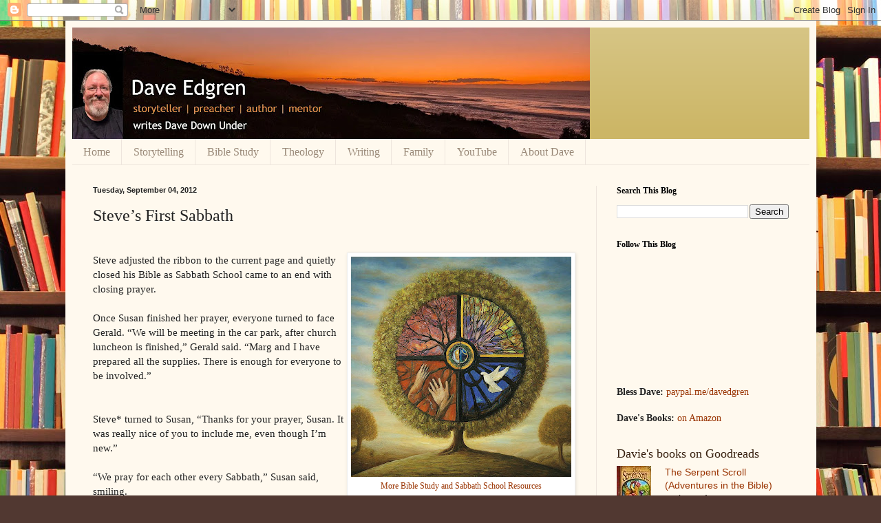

--- FILE ---
content_type: text/javascript; charset=utf-8
request_url: https://www.goodreads.com/author/author_widget/4891871.David_Edgren?num_books=20&widget_id=1708335214
body_size: 1396
content:
document.getElementById('gr_author_widget_1708335214').innerHTML = '<div class=\"gr_container\">\n	\n		<div class=\"gr_book_container\">\n			<a title=\"The Serpent Scroll (Adventures in the Bible)\" class=\"gr_book_image\" rel=\"nofollow\" href=\"https://www.goodreads.com/book/show/11506373-the-serpent-scroll?utm_medium=api&amp;utm_source=author_widget\"><img alt=\"The Serpent Scroll\" border=\"0\" src=\"https://i.gr-assets.com/images/S/compressed.photo.goodreads.com/books/1339160309l/11506373._SX50_.jpg\" /><\/a>\n			<a class=\"gr_book_title\" rel=\"nofollow\" href=\"https://www.goodreads.com/book/show/11506373-the-serpent-scroll?utm_medium=api&amp;utm_source=author_widget\">The Serpent Scroll (Adventures in the Bible)<\/a>\n			<br/>\n			<div class=\"gr_review_stats\">\n				reviews: 1\n				<br/>\n				ratings: 11 (avg rating 4.73)\n			<\/div>\n			<br style=\"clear: both\"/>\n		<\/div>\n\n		<div class=\"gr_book_container\">\n			<a title=\"The Perfect Lamb\" class=\"gr_book_image\" rel=\"nofollow\" href=\"https://www.goodreads.com/book/show/15710925-the-perfect-lamb?utm_medium=api&amp;utm_source=author_widget\"><img alt=\"The Perfect Lamb\" border=\"0\" src=\"https://i.gr-assets.com/images/S/compressed.photo.goodreads.com/books/1340015033l/15710925._SX50_.jpg\" /><\/a>\n			<a class=\"gr_book_title\" rel=\"nofollow\" href=\"https://www.goodreads.com/book/show/15710925-the-perfect-lamb?utm_medium=api&amp;utm_source=author_widget\">The Perfect Lamb<\/a>\n			<br/>\n			<div class=\"gr_review_stats\">\n				reviews: 1\n				<br/>\n				ratings: 7 (avg rating 4.71)\n			<\/div>\n			<br style=\"clear: both\"/>\n		<\/div>\n\n		<div class=\"gr_book_container\">\n			<a title=\"The Lamb Scroll (Adventures in the Bible)\" class=\"gr_book_image\" rel=\"nofollow\" href=\"https://www.goodreads.com/book/show/14970421-the-lamb-scroll?utm_medium=api&amp;utm_source=author_widget\"><img alt=\"The Lamb Scroll\" border=\"0\" src=\"https://i.gr-assets.com/images/S/compressed.photo.goodreads.com/books/1339159862l/14970421._SX50_.jpg\" /><\/a>\n			<a class=\"gr_book_title\" rel=\"nofollow\" href=\"https://www.goodreads.com/book/show/14970421-the-lamb-scroll?utm_medium=api&amp;utm_source=author_widget\">The Lamb Scroll (Adventures in the Bible)<\/a>\n			<br/>\n			<div class=\"gr_review_stats\">\n								ratings: 5 (avg rating 4.80)\n			<\/div>\n			<br style=\"clear: both\"/>\n		<\/div>\n\n		<div class=\"gr_book_container\">\n			<a title=\"The Kingdom Scroll (Adventures in the Bible, #3)\" class=\"gr_book_image\" rel=\"nofollow\" href=\"https://www.goodreads.com/book/show/14970518-the-kingdom-scroll?utm_medium=api&amp;utm_source=author_widget\"><img alt=\"The Kingdom Scroll\" border=\"0\" src=\"https://i.gr-assets.com/images/S/compressed.photo.goodreads.com/books/1339159807l/14970518._SY75_.jpg\" /><\/a>\n			<a class=\"gr_book_title\" rel=\"nofollow\" href=\"https://www.goodreads.com/book/show/14970518-the-kingdom-scroll?utm_medium=api&amp;utm_source=author_widget\">The Kingdom Scroll (Adventures in the Bible, #3)<\/a>\n			<br/>\n			<div class=\"gr_review_stats\">\n				reviews: 1\n				<br/>\n				ratings: 5 (avg rating 4.60)\n			<\/div>\n			<br style=\"clear: both\"/>\n		<\/div>\n\n		<div class=\"gr_book_container\">\n			<a title=\"Giant Boots\" class=\"gr_book_image\" rel=\"nofollow\" href=\"https://www.goodreads.com/book/show/15710938-giant-boots?utm_medium=api&amp;utm_source=author_widget\"><img alt=\"Giant Boots\" border=\"0\" src=\"https://i.gr-assets.com/images/S/compressed.photo.goodreads.com/books/1340015781l/15710938._SX50_.jpg\" /><\/a>\n			<a class=\"gr_book_title\" rel=\"nofollow\" href=\"https://www.goodreads.com/book/show/15710938-giant-boots?utm_medium=api&amp;utm_source=author_widget\">Giant Boots<\/a>\n			<br/>\n			<div class=\"gr_review_stats\">\n								ratings: 4 (avg rating 5.00)\n			<\/div>\n			<br style=\"clear: both\"/>\n		<\/div>\n\n		<div class=\"gr_book_container\">\n			<a title=\"28 Stories\" class=\"gr_book_image\" rel=\"nofollow\" href=\"https://www.goodreads.com/book/show/15710932-28-stories?utm_medium=api&amp;utm_source=author_widget\"><img alt=\"28 Stories\" border=\"0\" src=\"https://i.gr-assets.com/images/S/compressed.photo.goodreads.com/books/1340015474l/15710932._SX50_.jpg\" /><\/a>\n			<a class=\"gr_book_title\" rel=\"nofollow\" href=\"https://www.goodreads.com/book/show/15710932-28-stories?utm_medium=api&amp;utm_source=author_widget\">28 Stories<\/a>\n			<br/>\n			<div class=\"gr_review_stats\">\n				reviews: 2\n				<br/>\n				ratings: 4 (avg rating 4.75)\n			<\/div>\n			<br style=\"clear: both\"/>\n		<\/div>\n\n		<div class=\"gr_book_container\">\n			<a title=\"Outside the Gate\" class=\"gr_book_image\" rel=\"nofollow\" href=\"https://www.goodreads.com/book/show/110655750-outside-the-gate?utm_medium=api&amp;utm_source=author_widget\"><img alt=\"Outside the Gate\" border=\"0\" src=\"https://i.gr-assets.com/images/S/compressed.photo.goodreads.com/books/1680417422l/110655750._SY75_.jpg\" /><\/a>\n			<a class=\"gr_book_title\" rel=\"nofollow\" href=\"https://www.goodreads.com/book/show/110655750-outside-the-gate?utm_medium=api&amp;utm_source=author_widget\">Outside the Gate<\/a>\n			<br/>\n			<div class=\"gr_review_stats\">\n								ratings: 5 (avg rating 3.60)\n			<\/div>\n			<br style=\"clear: both\"/>\n		<\/div>\n\n		<div class=\"gr_book_container\">\n			<a title=\"Just Believe\" class=\"gr_book_image\" rel=\"nofollow\" href=\"https://www.goodreads.com/book/show/100209060-just-believe?utm_medium=api&amp;utm_source=author_widget\"><img alt=\"Just Believe\" border=\"0\" src=\"https://i.gr-assets.com/images/S/compressed.photo.goodreads.com/books/1678895219l/100209060._SY75_.jpg\" /><\/a>\n			<a class=\"gr_book_title\" rel=\"nofollow\" href=\"https://www.goodreads.com/book/show/100209060-just-believe?utm_medium=api&amp;utm_source=author_widget\">Just Believe<\/a>\n			<br/>\n			<div class=\"gr_review_stats\">\n								ratings: 3 (avg rating 4.67)\n			<\/div>\n			<br style=\"clear: both\"/>\n		<\/div>\n\n		<div class=\"gr_book_container\">\n			<a title=\"The NEW Church\" class=\"gr_book_image\" rel=\"nofollow\" href=\"https://www.goodreads.com/book/show/15710947-the-new-church?utm_medium=api&amp;utm_source=author_widget\"><img alt=\"The NEW Church\" border=\"0\" src=\"https://i.gr-assets.com/images/S/compressed.photo.goodreads.com/books/1340016429l/15710947._SX50_.jpg\" /><\/a>\n			<a class=\"gr_book_title\" rel=\"nofollow\" href=\"https://www.goodreads.com/book/show/15710947-the-new-church?utm_medium=api&amp;utm_source=author_widget\">The NEW Church<\/a>\n			<br/>\n			<div class=\"gr_review_stats\">\n				reviews: 1\n				<br/>\n				ratings: 2 (avg rating 5.00)\n			<\/div>\n			<br style=\"clear: both\"/>\n		<\/div>\n\n		<div class=\"gr_book_container\">\n			<a title=\"One Trip to Kenya\" class=\"gr_book_image\" rel=\"nofollow\" href=\"https://www.goodreads.com/book/show/52212752-one-trip-to-kenya?utm_medium=api&amp;utm_source=author_widget\"><img alt=\"One Trip to Kenya\" border=\"0\" src=\"https://i.gr-assets.com/images/S/compressed.photo.goodreads.com/books/1561246677l/52212752._SX50_SY75_.jpg\" /><\/a>\n			<a class=\"gr_book_title\" rel=\"nofollow\" href=\"https://www.goodreads.com/book/show/52212752-one-trip-to-kenya?utm_medium=api&amp;utm_source=author_widget\">One Trip to Kenya<\/a>\n			<br/>\n			<div class=\"gr_review_stats\">\n				reviews: 1\n				<br/>\n				ratings: 4 (avg rating 3.50)\n			<\/div>\n			<br style=\"clear: both\"/>\n		<\/div>\n\n		<div class=\"gr_book_container\">\n			<a title=\"A Stones Throw: Daring Danny\'s Dangerous Day - Book 1 Values Reader: Honesty and Forgiveness\" class=\"gr_book_image\" rel=\"nofollow\" href=\"https://www.goodreads.com/book/show/48508219-a-stones-throw?utm_medium=api&amp;utm_source=author_widget\"><img alt=\"A Stones Throw: Daring Danny\'s Dangerous Day - Book 1 Values Reader: Honesty and Forgiveness\" border=\"0\" src=\"https://i.gr-assets.com/images/S/compressed.photo.goodreads.com/books/1571513181l/48508219._SY75_.jpg\" /><\/a>\n			<a class=\"gr_book_title\" rel=\"nofollow\" href=\"https://www.goodreads.com/book/show/48508219-a-stones-throw?utm_medium=api&amp;utm_source=author_widget\">A Stones Throw: Daring Danny\'s Dangerous Day - Book 1 Values Reader: Honesty and Forgiveness<\/a>\n			<br/>\n			<div class=\"gr_review_stats\">\n								ratings: 1 (avg rating 5.00)\n			<\/div>\n			<br style=\"clear: both\"/>\n		<\/div>\n\n		<div class=\"gr_book_container\">\n			<a title=\"The Forgotten Path: Values Reader: Sharing and Caring\" class=\"gr_book_image\" rel=\"nofollow\" href=\"https://www.goodreads.com/book/show/52924936-the-forgotten-path?utm_medium=api&amp;utm_source=author_widget\"><img alt=\"The Forgotten Path: Values Reader: Sharing and Caring\" border=\"0\" src=\"https://i.gr-assets.com/images/S/compressed.photo.goodreads.com/books/1571121016l/52924936._SX50_SY75_.jpg\" /><\/a>\n			<a class=\"gr_book_title\" rel=\"nofollow\" href=\"https://www.goodreads.com/book/show/52924936-the-forgotten-path?utm_medium=api&amp;utm_source=author_widget\">The Forgotten Path: Values Reader: Sharing and Caring<\/a>\n			<br/>\n			<div class=\"gr_review_stats\">\n								ratings: 1 (avg rating 5.00)\n			<\/div>\n			<br style=\"clear: both\"/>\n		<\/div>\n\n		<div class=\"gr_book_container\">\n			<a title=\"The Bike Race: Daring Danny\'s Dangerous Day - Book 2 Values Reader: Hearing others and Taking risks\" class=\"gr_book_image\" rel=\"nofollow\" href=\"https://www.goodreads.com/book/show/52924938-the-bike-race?utm_medium=api&amp;utm_source=author_widget\"><img alt=\"The Bike Race: Daring Danny\'s Dangerous Day - Book 2 Values Reader: Hearing others and Taking risks\" border=\"0\" src=\"https://i.gr-assets.com/images/S/compressed.photo.goodreads.com/books/1571121021l/52924938._SX50_SY75_.jpg\" /><\/a>\n			<a class=\"gr_book_title\" rel=\"nofollow\" href=\"https://www.goodreads.com/book/show/52924938-the-bike-race?utm_medium=api&amp;utm_source=author_widget\">The Bike Race: Daring Danny\'s Dangerous Day - Book 2 Values Reader: Hearing others and Taking risks<\/a>\n			<br/>\n			<div class=\"gr_review_stats\">\n								ratings: 1 (avg rating 5.00)\n			<\/div>\n			<br style=\"clear: both\"/>\n		<\/div>\n\n		<div class=\"gr_book_container\">\n			<a title=\"MAD-4-JC: A group of teenagers make sense of thier faith\" class=\"gr_book_image\" rel=\"nofollow\" href=\"https://www.goodreads.com/book/show/52924940-mad-4-jc?utm_medium=api&amp;utm_source=author_widget\"><img alt=\"MAD-4-JC: A group of teenagers make sense of thier faith\" border=\"0\" src=\"https://i.gr-assets.com/images/S/compressed.photo.goodreads.com/books/1571121023l/52924940._SX50_SY75_.jpg\" /><\/a>\n			<a class=\"gr_book_title\" rel=\"nofollow\" href=\"https://www.goodreads.com/book/show/52924940-mad-4-jc?utm_medium=api&amp;utm_source=author_widget\">MAD-4-JC: A group of teenagers make sense of thier faith<\/a>\n			<br/>\n			<div class=\"gr_review_stats\">\n								ratings: 1 (avg rating 5.00)\n			<\/div>\n			<br style=\"clear: both\"/>\n		<\/div>\n<\/div>';
